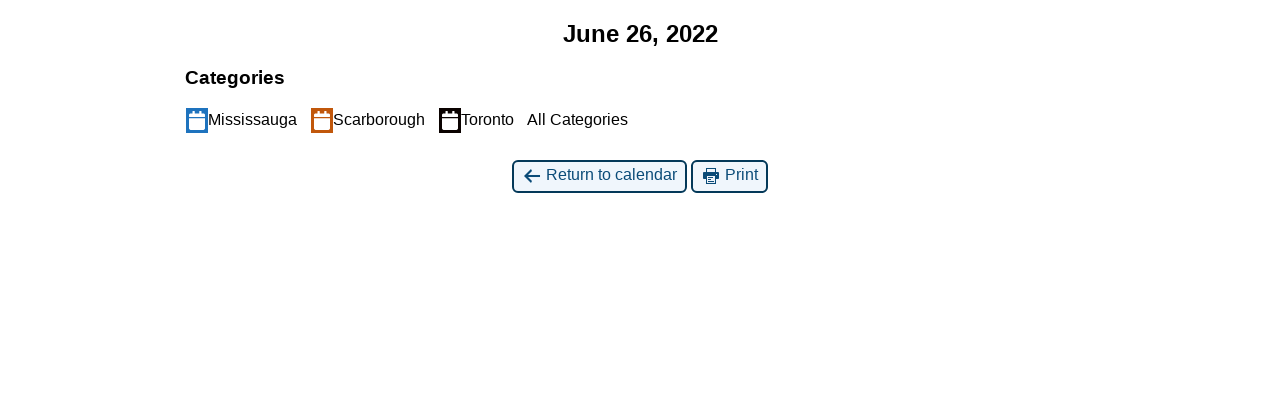

--- FILE ---
content_type: text/html; charset=UTF-8
request_url: https://afghanwomen.org/?yr=2022&cid=mc-print-view&time=day&month=06&dy=26&href=https%3A%2F%2Fafghanwomen.org%2Fmy-calendar%2F&format=list
body_size: 1908
content:
<!DOCTYPE html>
<html lang="en-US">
<!--<![endif]-->
	<head>
		<meta charset="UTF-8" />
		<meta name="viewport" content="width=device-width" />
		<title>Afghan Women&#039;s Organization - Calendar: Print View</title>
		<meta name="generator" content="My Calendar for WordPress" />
		<meta name="robots" content="noindex,nofollow" />
		<!-- Copy mc-print.css to your theme directory if you wish to replace the default print styles -->
		<link rel="stylesheet" href="https://afghanwomen.org/wp-includes/css/dashicons.css" type="text/css" media="screen,print" />
		<link rel="stylesheet" href="https://afghanwomen.org/wp-content/plugins/my-calendar/css/mc-print.css?version=3.6.17" type="text/css" media="screen,print" />
		<style>/* Styles by My Calendar - Joe Dolson https://www.joedolson.com/ */

.my-calendar-modal .event-title svg { background-color: #0a0200; padding: 3px; }
.mc-main .mc_toronto .event-title, .mc-main .mc_toronto .event-title a { background: #0a0200 !important; color: #ffffff !important; }
.mc-main .mc_toronto .event-title button { background: #0a0200 !important; color: #ffffff !important; }
.mc-main .mc_toronto .event-title a:hover, .mc-main .mc_toronto .event-title a:focus { background: #000000 !important;}
.mc-main .mc_toronto .event-title button:hover, .mc-main .mc_toronto .event-title button:focus { background: #000000 !important;}
.my-calendar-modal .event-title svg { background-color: #1e73be; padding: 3px; }
.mc-main .mc_mississauga .event-title, .mc-main .mc_mississauga .event-title a { background: #1e73be !important; color: #ffffff !important; }
.mc-main .mc_mississauga .event-title button { background: #1e73be !important; color: #ffffff !important; }
.mc-main .mc_mississauga .event-title a:hover, .mc-main .mc_mississauga .event-title a:focus { background: #00408b !important;}
.mc-main .mc_mississauga .event-title button:hover, .mc-main .mc_mississauga .event-title button:focus { background: #00408b !important;}
.my-calendar-modal .event-title svg { background-color: #c1570b; padding: 3px; }
.mc-main .mc_scarborough .event-title, .mc-main .mc_scarborough .event-title a { background: #c1570b !important; color: #ffffff !important; }
.mc-main .mc_scarborough .event-title button { background: #c1570b !important; color: #ffffff !important; }
.mc-main .mc_scarborough .event-title a:hover, .mc-main .mc_scarborough .event-title a:focus { background: #8e2400 !important;}
.mc-main .mc_scarborough .event-title button:hover, .mc-main .mc_scarborough .event-title button:focus { background: #8e2400 !important;}
.mc-main, .mc-event, .my-calendar-modal, .my-calendar-modal-overlay, .mc-event-list {--close-button: #b32d2e; --search-highlight-bg: #f5e6ab; --navbar-background: transparent; --nav-button-bg: #fff; --nav-button-color: #313233; --nav-button-border: #313233; --nav-input-border: #313233; --nav-input-background: #fff; --nav-input-color: #313233; --grid-cell-border: #0000001f; --grid-header-border: #313233; --grid-header-color: #313233; --grid-header-bg: transparent; --grid-cell-background: transparent; --current-day-border: #313233; --current-day-color: #313233; --current-day-bg: transparent; --date-has-events-bg: #313233; --date-has-events-color: #f6f7f7; --primary-dark: #313233; --primary-light: #f6f7f7; --secondary-light: #fff; --secondary-dark: #000; --highlight-dark: #646970; --highlight-light: #f0f0f1; --calendar-heading: clamp( 1.125rem, 24px, 2.5rem ); --event-title: clamp( 1.25rem, 24px, 2.5rem ); --grid-date: 16px; --grid-date-heading: clamp( .75rem, 16px, 1.5rem ); --modal-title: 1.5rem; --navigation-controls: clamp( .75rem, 16px, 1.5rem ); --card-heading: 1.125rem; --list-date: 1.25rem; --author-card: clamp( .75rem, 14px, 1.5rem); --single-event-title: clamp( 1.25rem, 24px, 2.5rem ); --mini-time-text: clamp( .75rem, 14px 1.25rem ); --list-event-date: 1.25rem; --list-event-title: 1.2rem; --grid-weekend-color: #313233; --grid-weekend-bg: transparent; --grid-max-width: 1260px; --list-preset-border-color: #000000; --list-preset-stripe-background: rgba( 0,0,0,.04 ); --list-preset-date-badge-background: #000; --list-preset-date-badge-color: #fff; --list-preset-background: transparent; --category-mc_toronto: #0a0200; --category-mc_mississauga: #1e73be; --category-mc_scarborough: #c1570b; }</style>	</head>
	<body>
	
<div id='mc-print-view' class='mc-main mcjs listjs gridjs minijs ajaxjs list day mc-print-view has-modal'><h2 id='mc_head_mc-print-view' class='mc-single heading my-calendar-day'><span>June 26, 2022</span></h2>
			<div class="mc-content">
				<div id="mc-day-mc-print-view" class="mc-day sunday sun past-day past-date no-events">
					
				</div><!-- .mc-day -->
			</div><!-- .mc-content -->
<nav class="my-calendar-navigation" aria-label="Calendar (bottom)">
<div class="mc_bottomnav my-calendar-footer"><div class="category-key has-icons"><h3 class="maybe-hide">Categories</h3>
<ul>
<li class="cat_mississauga"><a id="mc_cat_2-mc-print-view" href="https://afghanwomen.org/?yr=2022&#038;cid=mc-print-view&#038;time=day&#038;month=06&#038;dy=26&#038;href=https://afghanwomen.org/my-calendar/&#038;format=list&#038;mcat=2" rel="nofollow"><span class="category-color-sample svg" style="background:#1e73be"><svg style="fill:#ffffff" focusable="false" role="img" aria-labelledby="cat_2" class="category-icon" xmlns="http://www.w3.org/2000/svg" viewBox="0 0 448 512"><!-- Font Awesome Free 5.15.3 by @fontawesome - https://fontawesome.com License - https://fontawesome.com/license/free (Icons: CC BY 4.0, Fonts: SIL OFL 1.1, Code: MIT License) --><title id='cat_2'>Mississauga</title><path d="M12 192h424c6.6 0 12 5.4 12 12v260c0 26.5-21.5 48-48 48H48c-26.5 0-48-21.5-48-48V204c0-6.6 5.4-12 12-12zm436-44v-36c0-26.5-21.5-48-48-48h-48V12c0-6.6-5.4-12-12-12h-40c-6.6 0-12 5.4-12 12v52H160V12c0-6.6-5.4-12-12-12h-40c-6.6 0-12 5.4-12 12v52H48C21.5 64 0 85.5 0 112v36c0 6.6 5.4 12 12 12h424c6.6 0 12-5.4 12-12z" /></svg></span>Mississauga</a></li><li class="cat_scarborough"><a id="mc_cat_3-mc-print-view" href="https://afghanwomen.org/?yr=2022&#038;cid=mc-print-view&#038;time=day&#038;month=06&#038;dy=26&#038;href=https://afghanwomen.org/my-calendar/&#038;format=list&#038;mcat=3" rel="nofollow"><span class="category-color-sample svg" style="background:#c1570b"><svg style="fill:#ffffff" focusable="false" role="img" aria-labelledby="cat_3" class="category-icon" xmlns="http://www.w3.org/2000/svg" viewBox="0 0 448 512"><!-- Font Awesome Free 5.15.3 by @fontawesome - https://fontawesome.com License - https://fontawesome.com/license/free (Icons: CC BY 4.0, Fonts: SIL OFL 1.1, Code: MIT License) --><title id='cat_3'>Scarborough</title><path d="M12 192h424c6.6 0 12 5.4 12 12v260c0 26.5-21.5 48-48 48H48c-26.5 0-48-21.5-48-48V204c0-6.6 5.4-12 12-12zm436-44v-36c0-26.5-21.5-48-48-48h-48V12c0-6.6-5.4-12-12-12h-40c-6.6 0-12 5.4-12 12v52H160V12c0-6.6-5.4-12-12-12h-40c-6.6 0-12 5.4-12 12v52H48C21.5 64 0 85.5 0 112v36c0 6.6 5.4 12 12 12h424c6.6 0 12-5.4 12-12z" /></svg></span>Scarborough</a></li><li class="cat_toronto"><a id="mc_cat_1-mc-print-view" href="https://afghanwomen.org/?yr=2022&#038;cid=mc-print-view&#038;time=day&#038;month=06&#038;dy=26&#038;href=https://afghanwomen.org/my-calendar/&#038;format=list&#038;mcat=1" rel="nofollow"><span class="category-color-sample svg" style="background:#0a0200"><svg style="fill:#ffffff" focusable="false" role="img" aria-labelledby="cat_1" class="category-icon" xmlns="http://www.w3.org/2000/svg" viewBox="0 0 448 512"><!-- Font Awesome Free 5.15.3 by @fontawesome - https://fontawesome.com License - https://fontawesome.com/license/free (Icons: CC BY 4.0, Fonts: SIL OFL 1.1, Code: MIT License) --><title id='cat_1'>Toronto</title><path d="M12 192h424c6.6 0 12 5.4 12 12v260c0 26.5-21.5 48-48 48H48c-26.5 0-48-21.5-48-48V204c0-6.6 5.4-12 12-12zm436-44v-36c0-26.5-21.5-48-48-48h-48V12c0-6.6-5.4-12-12-12h-40c-6.6 0-12 5.4-12 12v52H160V12c0-6.6-5.4-12-12-12h-40c-6.6 0-12 5.4-12 12v52H48C21.5 64 0 85.5 0 112v36c0 6.6 5.4 12 12 12h424c6.6 0 12-5.4 12-12z" /></svg></span>Toronto</a></li><li class='all-categories'><span class='mc-active' id='mc_cat_all-mc-print-view'>All Categories</span></li></ul></div></div>
</nav>

</div><!-- Close Main My Calendar Wrapper --><p class='return'><a href='https://afghanwomen.org/my-calendar/?yr=2022&#038;time=day&#038;month=06&#038;dy=26&#038;format=list'><span class='dashicons dashicons-arrow-left-alt' aria-hidden='true'></span> Return to calendar</a> <a href="javascript:window.print()"><span class="dashicons dashicons-printer" aria-hidden="true"></span> Print</a></p>	</body>
</html>
	